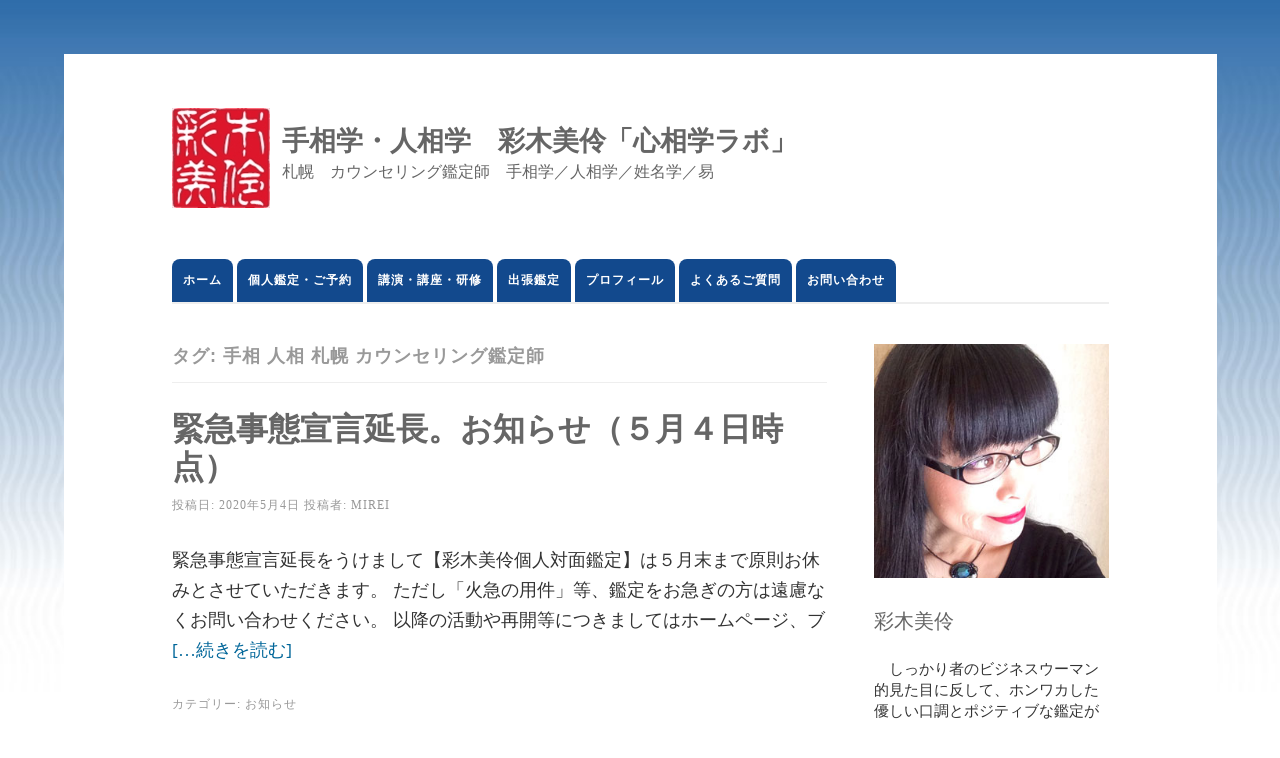

--- FILE ---
content_type: text/html; charset=UTF-8
request_url: https://sinsougaku.biz/archives/tag/%E6%89%8B%E7%9B%B8-%E4%BA%BA%E7%9B%B8-%E6%9C%AD%E5%B9%8C-%E3%82%AB%E3%82%A6%E3%83%B3%E3%82%BB%E3%83%AA%E3%83%B3%E3%82%B0%E9%91%91%E5%AE%9A%E5%B8%AB
body_size: 49827
content:
<!DOCTYPE html>
<html lang="ja">
<head>
<meta charset="UTF-8">
<meta name="viewport" content="width=device-width, initial-scale=1">
<meta name="viewport" content="width=device-width, initial-scale=1">
<meta name="description" content="彩木美伶「心相学ラボ」は札幌を中心に、手相学・人相学・姓名学・易の個人鑑定や企業・グループ向けの講演会・講座を開催しています。">
<link rel="profile" href="https://gmpg.org/xfn/11">
<link rel="pingback" href="https://sinsougaku.biz/wp20/xmlrpc.php">

<title>手相 人相 札幌 カウンセリング鑑定師 &#8211; 手相学・人相学　彩木美伶「心相学ラボ」</title>
<meta name='robots' content='max-image-preview:large' />
	<style>img:is([sizes="auto" i], [sizes^="auto," i]) { contain-intrinsic-size: 3000px 1500px }</style>
	<link rel='dns-prefetch' href='//challenges.cloudflare.com' />
<link rel="alternate" type="application/rss+xml" title="手相学・人相学　彩木美伶「心相学ラボ」 &raquo; フィード" href="https://sinsougaku.biz/feed" />
<link rel="alternate" type="application/rss+xml" title="手相学・人相学　彩木美伶「心相学ラボ」 &raquo; コメントフィード" href="https://sinsougaku.biz/comments/feed" />
<link rel="alternate" type="application/rss+xml" title="手相学・人相学　彩木美伶「心相学ラボ」 &raquo; 手相 人相 札幌 カウンセリング鑑定師 タグのフィード" href="https://sinsougaku.biz/archives/tag/%e6%89%8b%e7%9b%b8-%e4%ba%ba%e7%9b%b8-%e6%9c%ad%e5%b9%8c-%e3%82%ab%e3%82%a6%e3%83%b3%e3%82%bb%e3%83%aa%e3%83%b3%e3%82%b0%e9%91%91%e5%ae%9a%e5%b8%ab/feed" />
<script type="text/javascript">
/* <![CDATA[ */
window._wpemojiSettings = {"baseUrl":"https:\/\/s.w.org\/images\/core\/emoji\/16.0.1\/72x72\/","ext":".png","svgUrl":"https:\/\/s.w.org\/images\/core\/emoji\/16.0.1\/svg\/","svgExt":".svg","source":{"concatemoji":"https:\/\/sinsougaku.biz\/wp20\/wp-includes\/js\/wp-emoji-release.min.js?ver=6.8.3"}};
/*! This file is auto-generated */
!function(s,n){var o,i,e;function c(e){try{var t={supportTests:e,timestamp:(new Date).valueOf()};sessionStorage.setItem(o,JSON.stringify(t))}catch(e){}}function p(e,t,n){e.clearRect(0,0,e.canvas.width,e.canvas.height),e.fillText(t,0,0);var t=new Uint32Array(e.getImageData(0,0,e.canvas.width,e.canvas.height).data),a=(e.clearRect(0,0,e.canvas.width,e.canvas.height),e.fillText(n,0,0),new Uint32Array(e.getImageData(0,0,e.canvas.width,e.canvas.height).data));return t.every(function(e,t){return e===a[t]})}function u(e,t){e.clearRect(0,0,e.canvas.width,e.canvas.height),e.fillText(t,0,0);for(var n=e.getImageData(16,16,1,1),a=0;a<n.data.length;a++)if(0!==n.data[a])return!1;return!0}function f(e,t,n,a){switch(t){case"flag":return n(e,"\ud83c\udff3\ufe0f\u200d\u26a7\ufe0f","\ud83c\udff3\ufe0f\u200b\u26a7\ufe0f")?!1:!n(e,"\ud83c\udde8\ud83c\uddf6","\ud83c\udde8\u200b\ud83c\uddf6")&&!n(e,"\ud83c\udff4\udb40\udc67\udb40\udc62\udb40\udc65\udb40\udc6e\udb40\udc67\udb40\udc7f","\ud83c\udff4\u200b\udb40\udc67\u200b\udb40\udc62\u200b\udb40\udc65\u200b\udb40\udc6e\u200b\udb40\udc67\u200b\udb40\udc7f");case"emoji":return!a(e,"\ud83e\udedf")}return!1}function g(e,t,n,a){var r="undefined"!=typeof WorkerGlobalScope&&self instanceof WorkerGlobalScope?new OffscreenCanvas(300,150):s.createElement("canvas"),o=r.getContext("2d",{willReadFrequently:!0}),i=(o.textBaseline="top",o.font="600 32px Arial",{});return e.forEach(function(e){i[e]=t(o,e,n,a)}),i}function t(e){var t=s.createElement("script");t.src=e,t.defer=!0,s.head.appendChild(t)}"undefined"!=typeof Promise&&(o="wpEmojiSettingsSupports",i=["flag","emoji"],n.supports={everything:!0,everythingExceptFlag:!0},e=new Promise(function(e){s.addEventListener("DOMContentLoaded",e,{once:!0})}),new Promise(function(t){var n=function(){try{var e=JSON.parse(sessionStorage.getItem(o));if("object"==typeof e&&"number"==typeof e.timestamp&&(new Date).valueOf()<e.timestamp+604800&&"object"==typeof e.supportTests)return e.supportTests}catch(e){}return null}();if(!n){if("undefined"!=typeof Worker&&"undefined"!=typeof OffscreenCanvas&&"undefined"!=typeof URL&&URL.createObjectURL&&"undefined"!=typeof Blob)try{var e="postMessage("+g.toString()+"("+[JSON.stringify(i),f.toString(),p.toString(),u.toString()].join(",")+"));",a=new Blob([e],{type:"text/javascript"}),r=new Worker(URL.createObjectURL(a),{name:"wpTestEmojiSupports"});return void(r.onmessage=function(e){c(n=e.data),r.terminate(),t(n)})}catch(e){}c(n=g(i,f,p,u))}t(n)}).then(function(e){for(var t in e)n.supports[t]=e[t],n.supports.everything=n.supports.everything&&n.supports[t],"flag"!==t&&(n.supports.everythingExceptFlag=n.supports.everythingExceptFlag&&n.supports[t]);n.supports.everythingExceptFlag=n.supports.everythingExceptFlag&&!n.supports.flag,n.DOMReady=!1,n.readyCallback=function(){n.DOMReady=!0}}).then(function(){return e}).then(function(){var e;n.supports.everything||(n.readyCallback(),(e=n.source||{}).concatemoji?t(e.concatemoji):e.wpemoji&&e.twemoji&&(t(e.twemoji),t(e.wpemoji)))}))}((window,document),window._wpemojiSettings);
/* ]]> */
</script>
<style id='wp-emoji-styles-inline-css' type='text/css'>

	img.wp-smiley, img.emoji {
		display: inline !important;
		border: none !important;
		box-shadow: none !important;
		height: 1em !important;
		width: 1em !important;
		margin: 0 0.07em !important;
		vertical-align: -0.1em !important;
		background: none !important;
		padding: 0 !important;
	}
</style>
<link rel='stylesheet' id='wp-block-library-css' href='https://sinsougaku.biz/wp20/wp-includes/css/dist/block-library/style.min.css?ver=6.8.3' type='text/css' media='all' />
<style id='classic-theme-styles-inline-css' type='text/css'>
/*! This file is auto-generated */
.wp-block-button__link{color:#fff;background-color:#32373c;border-radius:9999px;box-shadow:none;text-decoration:none;padding:calc(.667em + 2px) calc(1.333em + 2px);font-size:1.125em}.wp-block-file__button{background:#32373c;color:#fff;text-decoration:none}
</style>
<style id='global-styles-inline-css' type='text/css'>
:root{--wp--preset--aspect-ratio--square: 1;--wp--preset--aspect-ratio--4-3: 4/3;--wp--preset--aspect-ratio--3-4: 3/4;--wp--preset--aspect-ratio--3-2: 3/2;--wp--preset--aspect-ratio--2-3: 2/3;--wp--preset--aspect-ratio--16-9: 16/9;--wp--preset--aspect-ratio--9-16: 9/16;--wp--preset--color--black: #000000;--wp--preset--color--cyan-bluish-gray: #abb8c3;--wp--preset--color--white: #ffffff;--wp--preset--color--pale-pink: #f78da7;--wp--preset--color--vivid-red: #cf2e2e;--wp--preset--color--luminous-vivid-orange: #ff6900;--wp--preset--color--luminous-vivid-amber: #fcb900;--wp--preset--color--light-green-cyan: #7bdcb5;--wp--preset--color--vivid-green-cyan: #00d084;--wp--preset--color--pale-cyan-blue: #8ed1fc;--wp--preset--color--vivid-cyan-blue: #0693e3;--wp--preset--color--vivid-purple: #9b51e0;--wp--preset--gradient--vivid-cyan-blue-to-vivid-purple: linear-gradient(135deg,rgba(6,147,227,1) 0%,rgb(155,81,224) 100%);--wp--preset--gradient--light-green-cyan-to-vivid-green-cyan: linear-gradient(135deg,rgb(122,220,180) 0%,rgb(0,208,130) 100%);--wp--preset--gradient--luminous-vivid-amber-to-luminous-vivid-orange: linear-gradient(135deg,rgba(252,185,0,1) 0%,rgba(255,105,0,1) 100%);--wp--preset--gradient--luminous-vivid-orange-to-vivid-red: linear-gradient(135deg,rgba(255,105,0,1) 0%,rgb(207,46,46) 100%);--wp--preset--gradient--very-light-gray-to-cyan-bluish-gray: linear-gradient(135deg,rgb(238,238,238) 0%,rgb(169,184,195) 100%);--wp--preset--gradient--cool-to-warm-spectrum: linear-gradient(135deg,rgb(74,234,220) 0%,rgb(151,120,209) 20%,rgb(207,42,186) 40%,rgb(238,44,130) 60%,rgb(251,105,98) 80%,rgb(254,248,76) 100%);--wp--preset--gradient--blush-light-purple: linear-gradient(135deg,rgb(255,206,236) 0%,rgb(152,150,240) 100%);--wp--preset--gradient--blush-bordeaux: linear-gradient(135deg,rgb(254,205,165) 0%,rgb(254,45,45) 50%,rgb(107,0,62) 100%);--wp--preset--gradient--luminous-dusk: linear-gradient(135deg,rgb(255,203,112) 0%,rgb(199,81,192) 50%,rgb(65,88,208) 100%);--wp--preset--gradient--pale-ocean: linear-gradient(135deg,rgb(255,245,203) 0%,rgb(182,227,212) 50%,rgb(51,167,181) 100%);--wp--preset--gradient--electric-grass: linear-gradient(135deg,rgb(202,248,128) 0%,rgb(113,206,126) 100%);--wp--preset--gradient--midnight: linear-gradient(135deg,rgb(2,3,129) 0%,rgb(40,116,252) 100%);--wp--preset--font-size--small: 13px;--wp--preset--font-size--medium: 20px;--wp--preset--font-size--large: 36px;--wp--preset--font-size--x-large: 42px;--wp--preset--spacing--20: 0.44rem;--wp--preset--spacing--30: 0.67rem;--wp--preset--spacing--40: 1rem;--wp--preset--spacing--50: 1.5rem;--wp--preset--spacing--60: 2.25rem;--wp--preset--spacing--70: 3.38rem;--wp--preset--spacing--80: 5.06rem;--wp--preset--shadow--natural: 6px 6px 9px rgba(0, 0, 0, 0.2);--wp--preset--shadow--deep: 12px 12px 50px rgba(0, 0, 0, 0.4);--wp--preset--shadow--sharp: 6px 6px 0px rgba(0, 0, 0, 0.2);--wp--preset--shadow--outlined: 6px 6px 0px -3px rgba(255, 255, 255, 1), 6px 6px rgba(0, 0, 0, 1);--wp--preset--shadow--crisp: 6px 6px 0px rgba(0, 0, 0, 1);}:where(.is-layout-flex){gap: 0.5em;}:where(.is-layout-grid){gap: 0.5em;}body .is-layout-flex{display: flex;}.is-layout-flex{flex-wrap: wrap;align-items: center;}.is-layout-flex > :is(*, div){margin: 0;}body .is-layout-grid{display: grid;}.is-layout-grid > :is(*, div){margin: 0;}:where(.wp-block-columns.is-layout-flex){gap: 2em;}:where(.wp-block-columns.is-layout-grid){gap: 2em;}:where(.wp-block-post-template.is-layout-flex){gap: 1.25em;}:where(.wp-block-post-template.is-layout-grid){gap: 1.25em;}.has-black-color{color: var(--wp--preset--color--black) !important;}.has-cyan-bluish-gray-color{color: var(--wp--preset--color--cyan-bluish-gray) !important;}.has-white-color{color: var(--wp--preset--color--white) !important;}.has-pale-pink-color{color: var(--wp--preset--color--pale-pink) !important;}.has-vivid-red-color{color: var(--wp--preset--color--vivid-red) !important;}.has-luminous-vivid-orange-color{color: var(--wp--preset--color--luminous-vivid-orange) !important;}.has-luminous-vivid-amber-color{color: var(--wp--preset--color--luminous-vivid-amber) !important;}.has-light-green-cyan-color{color: var(--wp--preset--color--light-green-cyan) !important;}.has-vivid-green-cyan-color{color: var(--wp--preset--color--vivid-green-cyan) !important;}.has-pale-cyan-blue-color{color: var(--wp--preset--color--pale-cyan-blue) !important;}.has-vivid-cyan-blue-color{color: var(--wp--preset--color--vivid-cyan-blue) !important;}.has-vivid-purple-color{color: var(--wp--preset--color--vivid-purple) !important;}.has-black-background-color{background-color: var(--wp--preset--color--black) !important;}.has-cyan-bluish-gray-background-color{background-color: var(--wp--preset--color--cyan-bluish-gray) !important;}.has-white-background-color{background-color: var(--wp--preset--color--white) !important;}.has-pale-pink-background-color{background-color: var(--wp--preset--color--pale-pink) !important;}.has-vivid-red-background-color{background-color: var(--wp--preset--color--vivid-red) !important;}.has-luminous-vivid-orange-background-color{background-color: var(--wp--preset--color--luminous-vivid-orange) !important;}.has-luminous-vivid-amber-background-color{background-color: var(--wp--preset--color--luminous-vivid-amber) !important;}.has-light-green-cyan-background-color{background-color: var(--wp--preset--color--light-green-cyan) !important;}.has-vivid-green-cyan-background-color{background-color: var(--wp--preset--color--vivid-green-cyan) !important;}.has-pale-cyan-blue-background-color{background-color: var(--wp--preset--color--pale-cyan-blue) !important;}.has-vivid-cyan-blue-background-color{background-color: var(--wp--preset--color--vivid-cyan-blue) !important;}.has-vivid-purple-background-color{background-color: var(--wp--preset--color--vivid-purple) !important;}.has-black-border-color{border-color: var(--wp--preset--color--black) !important;}.has-cyan-bluish-gray-border-color{border-color: var(--wp--preset--color--cyan-bluish-gray) !important;}.has-white-border-color{border-color: var(--wp--preset--color--white) !important;}.has-pale-pink-border-color{border-color: var(--wp--preset--color--pale-pink) !important;}.has-vivid-red-border-color{border-color: var(--wp--preset--color--vivid-red) !important;}.has-luminous-vivid-orange-border-color{border-color: var(--wp--preset--color--luminous-vivid-orange) !important;}.has-luminous-vivid-amber-border-color{border-color: var(--wp--preset--color--luminous-vivid-amber) !important;}.has-light-green-cyan-border-color{border-color: var(--wp--preset--color--light-green-cyan) !important;}.has-vivid-green-cyan-border-color{border-color: var(--wp--preset--color--vivid-green-cyan) !important;}.has-pale-cyan-blue-border-color{border-color: var(--wp--preset--color--pale-cyan-blue) !important;}.has-vivid-cyan-blue-border-color{border-color: var(--wp--preset--color--vivid-cyan-blue) !important;}.has-vivid-purple-border-color{border-color: var(--wp--preset--color--vivid-purple) !important;}.has-vivid-cyan-blue-to-vivid-purple-gradient-background{background: var(--wp--preset--gradient--vivid-cyan-blue-to-vivid-purple) !important;}.has-light-green-cyan-to-vivid-green-cyan-gradient-background{background: var(--wp--preset--gradient--light-green-cyan-to-vivid-green-cyan) !important;}.has-luminous-vivid-amber-to-luminous-vivid-orange-gradient-background{background: var(--wp--preset--gradient--luminous-vivid-amber-to-luminous-vivid-orange) !important;}.has-luminous-vivid-orange-to-vivid-red-gradient-background{background: var(--wp--preset--gradient--luminous-vivid-orange-to-vivid-red) !important;}.has-very-light-gray-to-cyan-bluish-gray-gradient-background{background: var(--wp--preset--gradient--very-light-gray-to-cyan-bluish-gray) !important;}.has-cool-to-warm-spectrum-gradient-background{background: var(--wp--preset--gradient--cool-to-warm-spectrum) !important;}.has-blush-light-purple-gradient-background{background: var(--wp--preset--gradient--blush-light-purple) !important;}.has-blush-bordeaux-gradient-background{background: var(--wp--preset--gradient--blush-bordeaux) !important;}.has-luminous-dusk-gradient-background{background: var(--wp--preset--gradient--luminous-dusk) !important;}.has-pale-ocean-gradient-background{background: var(--wp--preset--gradient--pale-ocean) !important;}.has-electric-grass-gradient-background{background: var(--wp--preset--gradient--electric-grass) !important;}.has-midnight-gradient-background{background: var(--wp--preset--gradient--midnight) !important;}.has-small-font-size{font-size: var(--wp--preset--font-size--small) !important;}.has-medium-font-size{font-size: var(--wp--preset--font-size--medium) !important;}.has-large-font-size{font-size: var(--wp--preset--font-size--large) !important;}.has-x-large-font-size{font-size: var(--wp--preset--font-size--x-large) !important;}
:where(.wp-block-post-template.is-layout-flex){gap: 1.25em;}:where(.wp-block-post-template.is-layout-grid){gap: 1.25em;}
:where(.wp-block-columns.is-layout-flex){gap: 2em;}:where(.wp-block-columns.is-layout-grid){gap: 2em;}
:root :where(.wp-block-pullquote){font-size: 1.5em;line-height: 1.6;}
</style>
<link rel='stylesheet' id='contact-form-7-css' href='https://sinsougaku.biz/wp20/wp-content/plugins/contact-form-7/includes/css/styles.css?ver=6.1.4' type='text/css' media='all' />
<link rel='stylesheet' id='sosimple-style-css' href='https://sinsougaku.biz/wp20/wp-content/themes/sinsougaku-child/style.css?ver=6.8.3' type='text/css' media='all' />
<link rel='stylesheet' id='genericons-css' href='https://sinsougaku.biz/wp20/wp-content/themes/sosimple/genericons/genericons.css?ver=3.0.3' type='text/css' media='all' />
<script type="text/javascript" src="https://sinsougaku.biz/wp20/wp-includes/js/jquery/jquery.min.js?ver=3.7.1" id="jquery-core-js"></script>
<script type="text/javascript" src="https://sinsougaku.biz/wp20/wp-includes/js/jquery/jquery-migrate.min.js?ver=3.4.1" id="jquery-migrate-js"></script>
<link rel="https://api.w.org/" href="https://sinsougaku.biz/wp-json/" /><link rel="alternate" title="JSON" type="application/json" href="https://sinsougaku.biz/wp-json/wp/v2/tags/9" /><link rel="EditURI" type="application/rsd+xml" title="RSD" href="https://sinsougaku.biz/wp20/xmlrpc.php?rsd" />
<meta name="generator" content="WordPress 6.8.3" />
<style type="text/css" id="custom-background-css">
body.custom-background { background-image: url("https://sinsougaku.biz/wp20/wp-content/uploads/2017/02/background2017.jpg"); background-position: left top; background-size: cover; background-repeat: no-repeat; background-attachment: fixed; }
</style>
	</head>

<body class="archive tag tag-9 custom-background wp-theme-sosimple wp-child-theme-sinsougaku-child group-blog">
<div id="page" class="hfeed site">
	<a class="skip-link screen-reader-text" href="#content">コンテンツへスキップ</a>

	<header id="masthead" class="site-header" role="banner">
		<div class="site-branding">
						
						    <hgroup>
			        <h1 class='site-title'><a href='https://sinsougaku.biz/' title='手相学・人相学　彩木美伶「心相学ラボ」' rel='home'>手相学・人相学　彩木美伶「心相学ラボ」</a></h1>
			        <h2 class='site-description'>札幌　カウンセリング鑑定師　手相学／人相学／姓名学／易</h2>
			    </hgroup>
					</div><!-- .site-branding -->

		<nav id="site-navigation" class="main-navigation" role="navigation">
			<button class="menu-toggle" aria-controls="primary-menu" aria-expanded="false">メインメニュー</button>
			<div class="menu-2017%e3%83%8a%e3%83%93%e3%82%b2%e3%83%bc%e3%82%b7%e3%83%a7%e3%83%b3-container"><ul id="primary-menu" class="menu"><li id="menu-item-17" class="menu-item menu-item-type-custom menu-item-object-custom menu-item-home menu-item-17"><a href="https://sinsougaku.biz/">ホーム</a></li>
<li id="menu-item-20" class="menu-item menu-item-type-post_type menu-item-object-page menu-item-20"><a href="https://sinsougaku.biz/kojin">個人鑑定・ご予約</a></li>
<li id="menu-item-22" class="menu-item menu-item-type-post_type menu-item-object-page menu-item-22"><a href="https://sinsougaku.biz/kouen">講演・講座・研修</a></li>
<li id="menu-item-21" class="menu-item menu-item-type-post_type menu-item-object-page menu-item-21"><a href="https://sinsougaku.biz/shucchou">出張鑑定</a></li>
<li id="menu-item-18" class="menu-item menu-item-type-post_type menu-item-object-page menu-item-18"><a href="https://sinsougaku.biz/profile">プロフィール</a></li>
<li id="menu-item-211" class="menu-item menu-item-type-post_type menu-item-object-page menu-item-211"><a href="https://sinsougaku.biz/far">よくあるご質問</a></li>
<li id="menu-item-19" class="menu-item menu-item-type-post_type menu-item-object-page menu-item-19"><a href="https://sinsougaku.biz/contact">お問い合わせ</a></li>
</ul></div>		</nav><!-- #site-navigation -->
	</header><!-- #masthead -->

	<div class="sosimple-breadcrumbs">
			</div><!-- .sosimple-breadcrumbs -->

	

	<div id="content" class="site-content">

	<div id="primary" class="content-area">
		<main id="main" class="site-main" role="main">

		
			<header class="page-header">
				<h1 class="page-title">タグ: <span>手相 人相 札幌 カウンセリング鑑定師</span></h1>			</header><!-- .page-header -->

						
				
<article id="post-1041" class="post-1041 post type-post status-publish format-standard hentry category-new tag-230 tag-228 tag-24 tag-229 tag-9 tag-217 tag-223 tag-227">
	<header class="entry-header">
		<h1 class="entry-title"><a href="https://sinsougaku.biz/archives/1041" rel="bookmark">緊急事態宣言延長。お知らせ（５月４日時点）</a></h1>
				<div class="entry-meta">
			<span class="posted-on">投稿日: <a href="https://sinsougaku.biz/archives/1041" rel="bookmark"><time class="entry-date published" datetime="2020-05-04T17:46:37+09:00">2020年5月4日</time><time class="updated" datetime="2020-05-08T10:59:14+09:00">2020年5月8日</time></a></span><span class="byline"> 投稿者: <span class="author vcard"><a class="url fn n" href="https://sinsougaku.biz/archives/author/mirei">Mirei</a></span></span>		</div><!-- .entry-meta -->
			</header><!-- .entry-header -->
		<div class="entry-content">

	<p>緊急事態宣言延長をうけまして【彩木美伶個人対面鑑定】は５月末まで原則お休みとさせていただきます。 ただし「火急の用件」等、鑑定をお急ぎの方は遠慮なくお問い合わせください。 以降の活動や再開等につきましてはホームページ、ブ<a href="https://sinsougaku.biz/archives/1041">[&#8230;続きを読む]</a></p>
			</div><!-- .entry-content -->

	<footer class="entry-footer">
		<span class="cat-links">カテゴリー: <a href="https://sinsougaku.biz/archives/category/new" rel="category tag">お知らせ</a></span><span class="tags-links">タグ:  <a href="https://sinsougaku.biz/archives/tag/%e3%81%94%e7%9b%b8%e8%ab%87%e3%81%8f%e3%81%a0%e3%81%95%e3%81%84" rel="tag">ご相談ください</a>・<a href="https://sinsougaku.biz/archives/tag/%e4%bc%91%e6%a5%ad" rel="tag">休業</a>・<a href="https://sinsougaku.biz/archives/tag/%e5%bd%a9%e6%9c%a8%e7%be%8e%e4%bc%b6" rel="tag">彩木美伶</a>・<a href="https://sinsougaku.biz/archives/tag/%e6%80%a5%e3%81%8e%e3%81%ae%e6%96%b9%e3%81%af" rel="tag">急ぎの方は</a>・<a href="https://sinsougaku.biz/archives/tag/%e6%89%8b%e7%9b%b8-%e4%ba%ba%e7%9b%b8-%e6%9c%ad%e5%b9%8c-%e3%82%ab%e3%82%a6%e3%83%b3%e3%82%bb%e3%83%aa%e3%83%b3%e3%82%b0%e9%91%91%e5%ae%9a%e5%b8%ab" rel="tag">手相 人相 札幌 カウンセリング鑑定師</a>・<a href="https://sinsougaku.biz/archives/tag/%e6%9c%ad%e5%b9%8c%e3%80%81%e6%9c%ad%e5%b9%8c%e6%89%8b%e7%9b%b8" rel="tag">札幌、札幌手相</a>・<a href="https://sinsougaku.biz/archives/tag/%e6%9c%ad%e5%b9%8c%e5%b8%82%e4%b8%ad%e5%a4%ae%e5%8c%ba" rel="tag">札幌市中央区</a>・<a href="https://sinsougaku.biz/archives/tag/%e9%9d%9e%e5%b8%b8%e4%ba%8b%e6%85%8b%e5%ae%a3%e8%a8%80%e5%bb%b6%e9%95%b7" rel="tag">非常事態宣言延長</a></span>	</footer><!-- .entry-footer -->
</article><!-- #post-## -->

			
				
<article id="post-967" class="post-967 post type-post status-publish format-standard hentry category-new tag-212 tag-161 tag-24 tag-9 tag-49 tag-99 tag-200">
	<header class="entry-header">
		<h1 class="entry-title"><a href="https://sinsougaku.biz/archives/967" rel="bookmark">おめでとうございます</a></h1>
				<div class="entry-meta">
			<span class="posted-on">投稿日: <a href="https://sinsougaku.biz/archives/967" rel="bookmark"><time class="entry-date published updated" datetime="2020-01-03T09:09:43+09:00">2020年1月3日</time></a></span><span class="byline"> 投稿者: <span class="author vcard"><a class="url fn n" href="https://sinsougaku.biz/archives/author/mirei">Mirei</a></span></span>		</div><!-- .entry-meta -->
			</header><!-- .entry-header -->
		<div class="entry-content">

	<p>２０２０年あけましておめでとうございます。 穏やかで幸多き年となりますように。 今年もどうぞよろしくお願いいたします。 &nbsp;</p>
			</div><!-- .entry-content -->

	<footer class="entry-footer">
		<span class="cat-links">カテゴリー: <a href="https://sinsougaku.biz/archives/category/new" rel="category tag">お知らせ</a></span><span class="tags-links">タグ:  <a href="https://sinsougaku.biz/archives/tag/%ef%bc%92%ef%bc%90%ef%bc%92%ef%bc%90%e5%b9%b4" rel="tag">２０２０年</a>・<a href="https://sinsougaku.biz/archives/tag/%e4%bb%8a%e5%b9%b4%e3%82%82%e3%82%88%e3%82%8d%e3%81%97%e3%81%8f%e3%81%8a%e9%a1%98%e3%81%84%e3%81%84%e3%81%9f%e3%81%97%e3%81%be%e3%81%99" rel="tag">今年もよろしくお願いいたします</a>・<a href="https://sinsougaku.biz/archives/tag/%e5%bd%a9%e6%9c%a8%e7%be%8e%e4%bc%b6" rel="tag">彩木美伶</a>・<a href="https://sinsougaku.biz/archives/tag/%e6%89%8b%e7%9b%b8-%e4%ba%ba%e7%9b%b8-%e6%9c%ad%e5%b9%8c-%e3%82%ab%e3%82%a6%e3%83%b3%e3%82%bb%e3%83%aa%e3%83%b3%e3%82%b0%e9%91%91%e5%ae%9a%e5%b8%ab" rel="tag">手相 人相 札幌 カウンセリング鑑定師</a>・<a href="https://sinsougaku.biz/archives/tag/%e6%96%b0%e5%b9%b4%e3%80%81%e3%81%94%e6%8c%a8%e6%8b%b6" rel="tag">新年、ご挨拶</a>・<a href="https://sinsougaku.biz/archives/tag/%e6%9c%ad%e5%b9%8c" rel="tag">札幌</a>・<a href="https://sinsougaku.biz/archives/tag/%e6%9c%ad%e5%b9%8c%e6%89%8b%e7%9b%b8" rel="tag">札幌手相</a></span>	</footer><!-- .entry-footer -->
</article><!-- #post-## -->

			
				
<article id="post-732" class="post-732 post type-post status-publish format-standard hentry category-12 tag-72 tag-71 tag-24 tag-9">
	<header class="entry-header">
		<h1 class="entry-title"><a href="https://sinsougaku.biz/archives/732" rel="bookmark">お花はギブ。</a></h1>
				<div class="entry-meta">
			<span class="posted-on">投稿日: <a href="https://sinsougaku.biz/archives/732" rel="bookmark"><time class="entry-date published updated" datetime="2018-02-09T18:42:30+09:00">2018年2月9日</time></a></span><span class="byline"> 投稿者: <span class="author vcard"><a class="url fn n" href="https://sinsougaku.biz/archives/author/mirei">Mirei</a></span></span>		</div><!-- .entry-meta -->
			</header><!-- .entry-header -->
		<div class="entry-content">

	<p>週はじめに頂いたお花。 まだまだ愛らしく咲いてくれております。 花は、ただそこで咲いていてくれるだけで確かに人のココロを柔らかにしてくれます。</p>
			</div><!-- .entry-content -->

	<footer class="entry-footer">
		<span class="cat-links">カテゴリー: <a href="https://sinsougaku.biz/archives/category/new/%e6%97%a5%e3%80%85%e3%81%ae%e3%81%82%e3%82%8c%e3%81%93%e3%82%8c" rel="category tag">日常のあれこれ</a></span><span class="tags-links">タグ:  <a href="https://sinsougaku.biz/archives/tag/%e3%81%82%e3%82%8a%e3%81%8c%e3%81%a8%e3%81%86%e3%81%94%e3%81%96%e3%81%84%e3%81%be%e3%81%99" rel="tag">ありがとうございます</a>・<a href="https://sinsougaku.biz/archives/tag/%e3%81%8a%e8%8a%b1%e3%80%81%e3%82%ae%e3%83%96%e3%80%81%e5%a4%a7%e5%88%87%e3%81%aa%e3%81%93%e3%81%a8" rel="tag">お花、ギブ、大切なこと</a>・<a href="https://sinsougaku.biz/archives/tag/%e5%bd%a9%e6%9c%a8%e7%be%8e%e4%bc%b6" rel="tag">彩木美伶</a>・<a href="https://sinsougaku.biz/archives/tag/%e6%89%8b%e7%9b%b8-%e4%ba%ba%e7%9b%b8-%e6%9c%ad%e5%b9%8c-%e3%82%ab%e3%82%a6%e3%83%b3%e3%82%bb%e3%83%aa%e3%83%b3%e3%82%b0%e9%91%91%e5%ae%9a%e5%b8%ab" rel="tag">手相 人相 札幌 カウンセリング鑑定師</a></span>	</footer><!-- .entry-footer -->
</article><!-- #post-## -->

			
				
<article id="post-706" class="post-706 post type-post status-publish format-standard hentry category-12 tag-55 tag-53 tag-24 tag-56 tag-9 tag-54">
	<header class="entry-header">
		<h1 class="entry-title"><a href="https://sinsougaku.biz/archives/706" rel="bookmark">支那山水</a></h1>
				<div class="entry-meta">
			<span class="posted-on">投稿日: <a href="https://sinsougaku.biz/archives/706" rel="bookmark"><time class="entry-date published" datetime="2018-01-19T11:11:46+09:00">2018年1月19日</time><time class="updated" datetime="2018-01-19T13:08:31+09:00">2018年1月19日</time></a></span><span class="byline"> 投稿者: <span class="author vcard"><a class="url fn n" href="https://sinsougaku.biz/archives/author/mirei">Mirei</a></span></span>		</div><!-- .entry-meta -->
			</header><!-- .entry-header -->
		<div class="entry-content">

	<p>欲しかったカップ【山水】が小さな事務所にやってまいりました。 こちらはわたくしの祖母が生前使っていたものと同じシリーズのカップです。</p>
			</div><!-- .entry-content -->

	<footer class="entry-footer">
		<span class="cat-links">カテゴリー: <a href="https://sinsougaku.biz/archives/category/new/%e6%97%a5%e3%80%85%e3%81%ae%e3%81%82%e3%82%8c%e3%81%93%e3%82%8c" rel="category tag">日常のあれこれ</a></span><span class="tags-links">タグ:  <a href="https://sinsougaku.biz/archives/tag/%e5%80%96%e3%81%9b%e3%82%92%e9%a1%98%e3%81%a3%e3%81%a6" rel="tag">倖せを願って</a>・<a href="https://sinsougaku.biz/archives/tag/%e5%b1%b1%e6%b0%b4%e3%80%81%e6%94%af%e9%82%a3%e5%b1%b1%e6%b0%b4%e3%80%81%e3%83%8b%e3%83%83%e3%82%b3%e3%83%bc" rel="tag">山水、支那山水、ニッコー</a>・<a href="https://sinsougaku.biz/archives/tag/%e5%bd%a9%e6%9c%a8%e7%be%8e%e4%bc%b6" rel="tag">彩木美伶</a>・<a href="https://sinsougaku.biz/archives/tag/%e6%84%9f%e8%ac%9d%e3%81%a7%e3%81%99" rel="tag">感謝です</a>・<a href="https://sinsougaku.biz/archives/tag/%e6%89%8b%e7%9b%b8-%e4%ba%ba%e7%9b%b8-%e6%9c%ad%e5%b9%8c-%e3%82%ab%e3%82%a6%e3%83%b3%e3%82%bb%e3%83%aa%e3%83%b3%e3%82%b0%e9%91%91%e5%ae%9a%e5%b8%ab" rel="tag">手相 人相 札幌 カウンセリング鑑定師</a>・<a href="https://sinsougaku.biz/archives/tag/%e7%a5%96%e6%af%8d%e6%80%9d%e3%81%84%e5%87%ba%e3%81%ae%e3%82%ab%e3%83%83%e3%83%97%e3%80%81%e3%81%8a%e3%82%82%e3%81%a6%e3%81%aa%e3%81%97" rel="tag">祖母思い出のカップ、おもてなし</a></span>	</footer><!-- .entry-footer -->
</article><!-- #post-## -->

			
				
<article id="post-643" class="post-643 post type-post status-publish format-standard hentry category-new tag-36 tag-9">
	<header class="entry-header">
		<h1 class="entry-title"><a href="https://sinsougaku.biz/archives/643" rel="bookmark">鼎・かなえ</a></h1>
				<div class="entry-meta">
			<span class="posted-on">投稿日: <a href="https://sinsougaku.biz/archives/643" rel="bookmark"><time class="entry-date published updated" datetime="2017-11-14T19:22:17+09:00">2017年11月14日</time></a></span><span class="byline"> 投稿者: <span class="author vcard"><a class="url fn n" href="https://sinsougaku.biz/archives/author/mirei">Mirei</a></span></span>		</div><!-- .entry-meta -->
			</header><!-- .entry-header -->
		<div class="entry-content">

	<p>事務所のインテリアをあれこれ物色していたときアンティークショップで【鼎】の文様が装飾された棚と出逢い、直ぐに購入を決めました。 易に【火風鼎】という卦がございます。三本足の大鍋【鼎・かなえ】。意味合いはざっくりと「安定感<a href="https://sinsougaku.biz/archives/643">[&#8230;続きを読む]</a></p>
			</div><!-- .entry-content -->

	<footer class="entry-footer">
		<span class="cat-links">カテゴリー: <a href="https://sinsougaku.biz/archives/category/new" rel="category tag">お知らせ</a></span><span class="tags-links">タグ:  <a href="https://sinsougaku.biz/archives/tag/%e5%bd%a9%e6%9c%a8%e7%be%8e%e4%bc%b6%e3%80%81%e9%bc%8e%e3%80%81%e6%98%93%e3%80%81%e3%82%a4%e3%83%b3%e3%83%86%e3%83%aa%e3%82%a2%e3%80%81%e6%a3%9a%e3%80%81%e9%bc%8e%e8%ab%87%e3%80%81%e4%b8%89%e8%80%85" rel="tag">彩木美伶、鼎、易、インテリア、棚、鼎談、三者鼎立、励まし</a>・<a href="https://sinsougaku.biz/archives/tag/%e6%89%8b%e7%9b%b8-%e4%ba%ba%e7%9b%b8-%e6%9c%ad%e5%b9%8c-%e3%82%ab%e3%82%a6%e3%83%b3%e3%82%bb%e3%83%aa%e3%83%b3%e3%82%b0%e9%91%91%e5%ae%9a%e5%b8%ab" rel="tag">手相 人相 札幌 カウンセリング鑑定師</a></span>	</footer><!-- .entry-footer -->
</article><!-- #post-## -->

			
				
<article id="post-626" class="post-626 post type-post status-publish format-standard hentry category-12 tag-35 tag-26 tag-9">
	<header class="entry-header">
		<h1 class="entry-title"><a href="https://sinsougaku.biz/archives/626" rel="bookmark">新芽。すくすくと。</a></h1>
				<div class="entry-meta">
			<span class="posted-on">投稿日: <a href="https://sinsougaku.biz/archives/626" rel="bookmark"><time class="entry-date published" datetime="2017-10-29T14:47:53+09:00">2017年10月29日</time><time class="updated" datetime="2017-10-29T14:55:25+09:00">2017年10月29日</time></a></span><span class="byline"> 投稿者: <span class="author vcard"><a class="url fn n" href="https://sinsougaku.biz/archives/author/mirei">Mirei</a></span></span>		</div><!-- .entry-meta -->
			</header><!-- .entry-header -->
		<div class="entry-content">

	<p>事務所のフランスゴムの木さん。 すくすくと育って、あちらこちらからたくさんの新芽が出してきてくれております。 お客様から「ゆったりします」と、ありがたいお言葉いただいております小さな事務所は草木との相性も良い模様。 おか<a href="https://sinsougaku.biz/archives/626">[&#8230;続きを読む]</a></p>
			</div><!-- .entry-content -->

	<footer class="entry-footer">
		<span class="cat-links">カテゴリー: <a href="https://sinsougaku.biz/archives/category/new/%e6%97%a5%e3%80%85%e3%81%ae%e3%81%82%e3%82%8c%e3%81%93%e3%82%8c" rel="category tag">日常のあれこれ</a></span><span class="tags-links">タグ:  <a href="https://sinsougaku.biz/archives/tag/%e4%ba%8b%e5%8b%99%e6%89%80-%e3%83%95%e3%83%a9%e3%83%b3%e3%82%b9%e3%82%b4%e3%83%a0%e3%81%ae%e6%9c%a8-%e9%a0%82%e3%81%8d%e7%89%a9-%e3%81%99%e3%81%8f%e3%81%99%e3%81%8f%e3%81%a8-%e5%85%83%e6%b0%97" rel="tag">事務所 フランスゴムの木 頂き物 すくすくと 元気です</a>・<a href="https://sinsougaku.biz/archives/tag/%e6%84%9f%e8%ac%9d" rel="tag">感謝</a>・<a href="https://sinsougaku.biz/archives/tag/%e6%89%8b%e7%9b%b8-%e4%ba%ba%e7%9b%b8-%e6%9c%ad%e5%b9%8c-%e3%82%ab%e3%82%a6%e3%83%b3%e3%82%bb%e3%83%aa%e3%83%b3%e3%82%b0%e9%91%91%e5%ae%9a%e5%b8%ab" rel="tag">手相 人相 札幌 カウンセリング鑑定師</a></span>	</footer><!-- .entry-footer -->
</article><!-- #post-## -->

			
				
<article id="post-596" class="post-596 post type-post status-publish format-standard hentry category-new tag-31 tag-9">
	<header class="entry-header">
		<h1 class="entry-title"><a href="https://sinsougaku.biz/archives/596" rel="bookmark">一週間。</a></h1>
				<div class="entry-meta">
			<span class="posted-on">投稿日: <a href="https://sinsougaku.biz/archives/596" rel="bookmark"><time class="entry-date published" datetime="2017-10-06T23:26:05+09:00">2017年10月6日</time><time class="updated" datetime="2017-10-06T23:29:23+09:00">2017年10月6日</time></a></span><span class="byline"> 投稿者: <span class="author vcard"><a class="url fn n" href="https://sinsougaku.biz/archives/author/mirei">Mirei</a></span></span>		</div><!-- .entry-meta -->
			</header><!-- .entry-header -->
		<div class="entry-content">

	<p>小さな事務所を構えてから一週間が経過いたしました。未だ若干バタバタしつつも、日々程よいペースで活動をさせていただいております。 「ゆったりします」「眠たくなります」「泊まりたいです」「ここが大好きです」。毎日お客様からそ<a href="https://sinsougaku.biz/archives/596">[&#8230;続きを読む]</a></p>
			</div><!-- .entry-content -->

	<footer class="entry-footer">
		<span class="cat-links">カテゴリー: <a href="https://sinsougaku.biz/archives/category/new" rel="category tag">お知らせ</a></span><span class="tags-links">タグ:  <a href="https://sinsougaku.biz/archives/tag/%e4%ba%8b%e5%8b%99%e6%89%80-%ef%bc%91%e9%80%b1%e9%96%93%e7%b5%8c%e9%81%8e-%e3%81%82%e3%82%8a%e3%81%8c%e3%81%a8%e3%81%86%e3%81%94%e3%81%96%e3%81%84%e3%81%be%e3%81%99%e3%80%82" rel="tag">事務所 １週間経過 ありがとうございます。</a>・<a href="https://sinsougaku.biz/archives/tag/%e6%89%8b%e7%9b%b8-%e4%ba%ba%e7%9b%b8-%e6%9c%ad%e5%b9%8c-%e3%82%ab%e3%82%a6%e3%83%b3%e3%82%bb%e3%83%aa%e3%83%b3%e3%82%b0%e9%91%91%e5%ae%9a%e5%b8%ab" rel="tag">手相 人相 札幌 カウンセリング鑑定師</a></span>	</footer><!-- .entry-footer -->
</article><!-- #post-## -->

			
				
<article id="post-587" class="post-587 post type-post status-publish format-standard hentry category-new tag-27 tag-30 tag-28 tag-24 tag-26 tag-9 tag-29">
	<header class="entry-header">
		<h1 class="entry-title"><a href="https://sinsougaku.biz/archives/587" rel="bookmark">１０月３日より事務所での個人対面鑑定スタートします。</a></h1>
				<div class="entry-meta">
			<span class="posted-on">投稿日: <a href="https://sinsougaku.biz/archives/587" rel="bookmark"><time class="entry-date published updated" datetime="2017-10-01T19:14:44+09:00">2017年10月1日</time></a></span><span class="byline"> 投稿者: <span class="author vcard"><a class="url fn n" href="https://sinsougaku.biz/archives/author/mirei">Mirei</a></span></span>		</div><!-- .entry-meta -->
			</header><!-- .entry-header -->
		<div class="entry-content">

	<p>雪虫の到来とともに巣作りも少しずつ進み、おかげさまで１０月３日（火曜）より事務所での個人対面鑑定がスタートいたします。 当面は火曜・水曜・木曜・金曜日  １４時〜２０時（完全予約制。最終受付１９時）にて、よりしなやかな鑑<a href="https://sinsougaku.biz/archives/587">[&#8230;続きを読む]</a></p>
			</div><!-- .entry-content -->

	<footer class="entry-footer">
		<span class="cat-links">カテゴリー: <a href="https://sinsougaku.biz/archives/category/new" rel="category tag">お知らせ</a></span><span class="tags-links">タグ:  <a href="https://sinsougaku.biz/archives/tag/%ef%bc%91%ef%bc%90%e6%9c%88" rel="tag">１０月</a>・<a href="https://sinsougaku.biz/archives/tag/%e3%82%b9%e3%82%bf%e3%83%bc%e3%83%88" rel="tag">スタート</a>・<a href="https://sinsougaku.biz/archives/tag/%e4%ba%8b%e5%8b%99%e6%89%80" rel="tag">事務所</a>・<a href="https://sinsougaku.biz/archives/tag/%e5%bd%a9%e6%9c%a8%e7%be%8e%e4%bc%b6" rel="tag">彩木美伶</a>・<a href="https://sinsougaku.biz/archives/tag/%e6%84%9f%e8%ac%9d" rel="tag">感謝</a>・<a href="https://sinsougaku.biz/archives/tag/%e6%89%8b%e7%9b%b8-%e4%ba%ba%e7%9b%b8-%e6%9c%ad%e5%b9%8c-%e3%82%ab%e3%82%a6%e3%83%b3%e3%82%bb%e3%83%aa%e3%83%b3%e3%82%b0%e9%91%91%e5%ae%9a%e5%b8%ab" rel="tag">手相 人相 札幌 カウンセリング鑑定師</a>・<a href="https://sinsougaku.biz/archives/tag/%e9%91%91%e5%ae%9a%e6%97%a5%e6%99%82" rel="tag">鑑定日時</a></span>	</footer><!-- .entry-footer -->
</article><!-- #post-## -->

			
				
<article id="post-578" class="post-578 post type-post status-publish format-standard hentry category-new tag-25 tag-26 tag-9">
	<header class="entry-header">
		<h1 class="entry-title"><a href="https://sinsougaku.biz/archives/578" rel="bookmark">再来さん個人対面終了しました。</a></h1>
				<div class="entry-meta">
			<span class="posted-on">投稿日: <a href="https://sinsougaku.biz/archives/578" rel="bookmark"><time class="entry-date published updated" datetime="2017-09-29T13:43:19+09:00">2017年9月29日</time></a></span><span class="byline"> 投稿者: <span class="author vcard"><a class="url fn n" href="https://sinsougaku.biz/archives/author/mirei">Mirei</a></span></span>		</div><!-- .entry-meta -->
			</header><!-- .entry-header -->
		<div class="entry-content">

	<p>昨日を持ちまして【ギャラリーカフェ再来】さん個人対面鑑定は終了いたしました。素晴らしい空間で仕事ができ倖せな時間を紡ぐことが出来ました。 オーナー、優しく大好きなスタッフのみなさん、常連のお客さま、鑑定にお越しくださった<a href="https://sinsougaku.biz/archives/578">[&#8230;続きを読む]</a></p>
			</div><!-- .entry-content -->

	<footer class="entry-footer">
		<span class="cat-links">カテゴリー: <a href="https://sinsougaku.biz/archives/category/new" rel="category tag">お知らせ</a></span><span class="tags-links">タグ:  <a href="https://sinsougaku.biz/archives/tag/%e5%86%8d%e6%9d%a5" rel="tag">再来</a>・<a href="https://sinsougaku.biz/archives/tag/%e6%84%9f%e8%ac%9d" rel="tag">感謝</a>・<a href="https://sinsougaku.biz/archives/tag/%e6%89%8b%e7%9b%b8-%e4%ba%ba%e7%9b%b8-%e6%9c%ad%e5%b9%8c-%e3%82%ab%e3%82%a6%e3%83%b3%e3%82%bb%e3%83%aa%e3%83%b3%e3%82%b0%e9%91%91%e5%ae%9a%e5%b8%ab" rel="tag">手相 人相 札幌 カウンセリング鑑定師</a></span>	</footer><!-- .entry-footer -->
</article><!-- #post-## -->

			
				
<article id="post-533" class="post-533 post type-post status-publish format-standard hentry category-new tag-9 tag-22">
	<header class="entry-header">
		<h1 class="entry-title"><a href="https://sinsougaku.biz/archives/533" rel="bookmark">手相学・人相学【財運講座】お話します。</a></h1>
				<div class="entry-meta">
			<span class="posted-on">投稿日: <a href="https://sinsougaku.biz/archives/533" rel="bookmark"><time class="entry-date published updated" datetime="2017-07-31T22:12:54+09:00">2017年7月31日</time></a></span><span class="byline"> 投稿者: <span class="author vcard"><a class="url fn n" href="https://sinsougaku.biz/archives/author/mirei">Mirei</a></span></span>		</div><!-- .entry-meta -->
			</header><!-- .entry-header -->
		<div class="entry-content">

	<p>〈生活文化塾ライフデザインスクール〜暮らしに＋１〉 【彩木流 運を育てる人相学・手相学vol3】 〜ズバリ！財運を観る知る育てる〜と題し、お話をさせていただきます。 &nbsp; 今回はズバリ【財運のお話】。 「今月こそ<a href="https://sinsougaku.biz/archives/533">[&#8230;続きを読む]</a></p>
			</div><!-- .entry-content -->

	<footer class="entry-footer">
		<span class="cat-links">カテゴリー: <a href="https://sinsougaku.biz/archives/category/new" rel="category tag">お知らせ</a></span><span class="tags-links">タグ:  <a href="https://sinsougaku.biz/archives/tag/%e6%89%8b%e7%9b%b8-%e4%ba%ba%e7%9b%b8-%e6%9c%ad%e5%b9%8c-%e3%82%ab%e3%82%a6%e3%83%b3%e3%82%bb%e3%83%aa%e3%83%b3%e3%82%b0%e9%91%91%e5%ae%9a%e5%b8%ab" rel="tag">手相 人相 札幌 カウンセリング鑑定師</a>・<a href="https://sinsougaku.biz/archives/tag/%e8%b2%a1%e9%81%8b-%e8%ac%9b%e5%ba%a7-%e7%94%9f%e6%b4%bb%e6%96%87%e5%8c%96%e5%a1%be" rel="tag">財運 講座 生活文化塾</a></span>	</footer><!-- .entry-footer -->
</article><!-- #post-## -->

			
			
	<nav class="navigation posts-navigation" aria-label="投稿">
		<h2 class="screen-reader-text">投稿ナビゲーション</h2>
		<div class="nav-links"><div class="nav-previous"><a href="https://sinsougaku.biz/archives/tag/%E6%89%8B%E7%9B%B8-%E4%BA%BA%E7%9B%B8-%E6%9C%AD%E5%B9%8C-%E3%82%AB%E3%82%A6%E3%83%B3%E3%82%BB%E3%83%AA%E3%83%B3%E3%82%B0%E9%91%91%E5%AE%9A%E5%B8%AB/page/2" >過去の投稿</a></div></div>
	</nav>
		
		</main><!-- #main -->
	</div><!-- #primary -->


<div id="secondary" class="widget-area" role="complementary">
	<aside id="text-3" class="widget widget_text">			<div class="textwidget"><p><img src="https://sinsougaku.biz/wp20/wp-content/uploads/2017/02/mirei-side.jpg" /></p>
<h4>彩木美伶</h4>
<p>　しっかり者のビジネスウーマン的見た目に反して、ホンワカした優しい口調とポジティブな鑑定が人気。<br />
　人の心によりそう細やかなカウンセリングをモットーに、札幌で人相学・手相学・姓名学を駆使した個人鑑定・企業コンサルタントを行うほか、講演・研修にも力を入れている。<a href="profile">詳しくは「プロフィール」ページへ</a><br />
</p>
<h6>彩木美伶カウンセリング鑑定　三つの柱 </h6>
<p><img src="https://sinsougaku.biz/wp20/wp-content/uploads/2017/02/3pillars.jpg" /></p>
</div>
		</aside><aside id="search-2" class="widget widget_search"><form role="search" method="get" class="search-form" action="https://sinsougaku.biz/">
				<label>
					<span class="screen-reader-text">検索:</span>
					<input type="search" class="search-field" placeholder="検索&hellip;" value="" name="s" />
				</label>
				<input type="submit" class="search-submit" value="検索" />
			</form></aside>
		<aside id="recent-posts-2" class="widget widget_recent_entries">
		<h1 class="widget-title">最近の投稿</h1>
		<ul>
											<li>
					<a href="https://sinsougaku.biz/archives/1375">仕事はじめ</a>
									</li>
											<li>
					<a href="https://sinsougaku.biz/archives/1371">仕事納め</a>
									</li>
											<li>
					<a href="https://sinsougaku.biz/archives/1357">［鑑定予約入力フォーム］復旧しました</a>
									</li>
											<li>
					<a href="https://sinsougaku.biz/archives/1350">お客さまへお知らせ［緊急］</a>
									</li>
											<li>
					<a href="https://sinsougaku.biz/archives/1345">新年</a>
									</li>
					</ul>

		</aside><aside id="categories-2" class="widget widget_categories"><h1 class="widget-title">お知らせ＆日常のあれこれ</h1><form action="https://sinsougaku.biz" method="get"><label class="screen-reader-text" for="cat">お知らせ＆日常のあれこれ</label><select  name='cat' id='cat' class='postform'>
	<option value='-1'>カテゴリーを選択</option>
	<option class="level-0" value="1">お知らせ</option>
	<option class="level-0" value="12">日常のあれこれ</option>
</select>
</form><script type="text/javascript">
/* <![CDATA[ */

(function() {
	var dropdown = document.getElementById( "cat" );
	function onCatChange() {
		if ( dropdown.options[ dropdown.selectedIndex ].value > 0 ) {
			dropdown.parentNode.submit();
		}
	}
	dropdown.onchange = onCatChange;
})();

/* ]]> */
</script>
</aside><aside id="text-4" class="widget widget_text"><h1 class="widget-title">ご注意</h1>			<div class="textwidget"><img src="https://sinsougaku.biz/wp20/wp-content/uploads/2017/02/banner-nosales.png">
宗教関係、心霊関係、祈祷、心霊商法・物販などは一切行っておりません。命に関わる鑑定なども、お受けしかねます。</div>
		</aside><aside id="text-5" class="widget widget_text">			<div class="textwidget"><a href="https://ameblo.jp/mirei-te/"><img src="https://sinsougaku.biz/wp20/wp-content/uploads/2017/02/banner-ameba.jpg"></a></div>
		</aside><aside id="text-6" class="widget widget_text">			<div class="textwidget">管理者用 <a href="http://sinsougaku.biz/wp20/wp-login.php">*</a></div>
		</aside></div><!-- #secondary -->

</div><!-- #content -->
	<!-- Some more link css -->

	<footer id="colophon" class="site-footer" role="contentinfo">
		<div class="site-info">
			<p><small>Copyright&copy; 2016-2026 <a href="https://sinsougaku.biz/" title="手相学・人相学　彩木美伶「心相学ラボ」" rel="home">手相学・人相学　彩木美伶「心相学ラボ」</a> All Rights Reserved.</small></p>
		</div><!-- .site-info -->
	</footer><!-- #colophon -->
</div><!-- #page -->
<script type="speculationrules">
{"prefetch":[{"source":"document","where":{"and":[{"href_matches":"\/*"},{"not":{"href_matches":["\/wp20\/wp-*.php","\/wp20\/wp-admin\/*","\/wp20\/wp-content\/uploads\/*","\/wp20\/wp-content\/*","\/wp20\/wp-content\/plugins\/*","\/wp20\/wp-content\/themes\/sinsougaku-child\/*","\/wp20\/wp-content\/themes\/sosimple\/*","\/*\\?(.+)"]}},{"not":{"selector_matches":"a[rel~=\"nofollow\"]"}},{"not":{"selector_matches":".no-prefetch, .no-prefetch a"}}]},"eagerness":"conservative"}]}
</script>
<script type="text/javascript" src="https://sinsougaku.biz/wp20/wp-includes/js/dist/hooks.min.js?ver=4d63a3d491d11ffd8ac6" id="wp-hooks-js"></script>
<script type="text/javascript" src="https://sinsougaku.biz/wp20/wp-includes/js/dist/i18n.min.js?ver=5e580eb46a90c2b997e6" id="wp-i18n-js"></script>
<script type="text/javascript" id="wp-i18n-js-after">
/* <![CDATA[ */
wp.i18n.setLocaleData( { 'text direction\u0004ltr': [ 'ltr' ] } );
/* ]]> */
</script>
<script type="text/javascript" src="https://sinsougaku.biz/wp20/wp-content/plugins/contact-form-7/includes/swv/js/index.js?ver=6.1.4" id="swv-js"></script>
<script type="text/javascript" id="contact-form-7-js-translations">
/* <![CDATA[ */
( function( domain, translations ) {
	var localeData = translations.locale_data[ domain ] || translations.locale_data.messages;
	localeData[""].domain = domain;
	wp.i18n.setLocaleData( localeData, domain );
} )( "contact-form-7", {"translation-revision-date":"2025-11-30 08:12:23+0000","generator":"GlotPress\/4.0.3","domain":"messages","locale_data":{"messages":{"":{"domain":"messages","plural-forms":"nplurals=1; plural=0;","lang":"ja_JP"},"This contact form is placed in the wrong place.":["\u3053\u306e\u30b3\u30f3\u30bf\u30af\u30c8\u30d5\u30a9\u30fc\u30e0\u306f\u9593\u9055\u3063\u305f\u4f4d\u7f6e\u306b\u7f6e\u304b\u308c\u3066\u3044\u307e\u3059\u3002"],"Error:":["\u30a8\u30e9\u30fc:"]}},"comment":{"reference":"includes\/js\/index.js"}} );
/* ]]> */
</script>
<script type="text/javascript" id="contact-form-7-js-before">
/* <![CDATA[ */
var wpcf7 = {
    "api": {
        "root": "https:\/\/sinsougaku.biz\/wp-json\/",
        "namespace": "contact-form-7\/v1"
    }
};
/* ]]> */
</script>
<script type="text/javascript" src="https://sinsougaku.biz/wp20/wp-content/plugins/contact-form-7/includes/js/index.js?ver=6.1.4" id="contact-form-7-js"></script>
<script type="text/javascript" src="https://challenges.cloudflare.com/turnstile/v0/api.js" id="cloudflare-turnstile-js" data-wp-strategy="async"></script>
<script type="text/javascript" id="cloudflare-turnstile-js-after">
/* <![CDATA[ */
document.addEventListener( 'wpcf7submit', e => turnstile.reset() );
/* ]]> */
</script>
<script type="text/javascript" src="https://sinsougaku.biz/wp20/wp-content/themes/sosimple/js/navigation.js?ver=20120206" id="sosimple-navigation-js"></script>
<script type="text/javascript" src="https://sinsougaku.biz/wp20/wp-content/themes/sosimple/js/skip-link-focus-fix.js?ver=1.0" id="sosimple-skip-link-focus-fix-js"></script>

</body>
</html>
